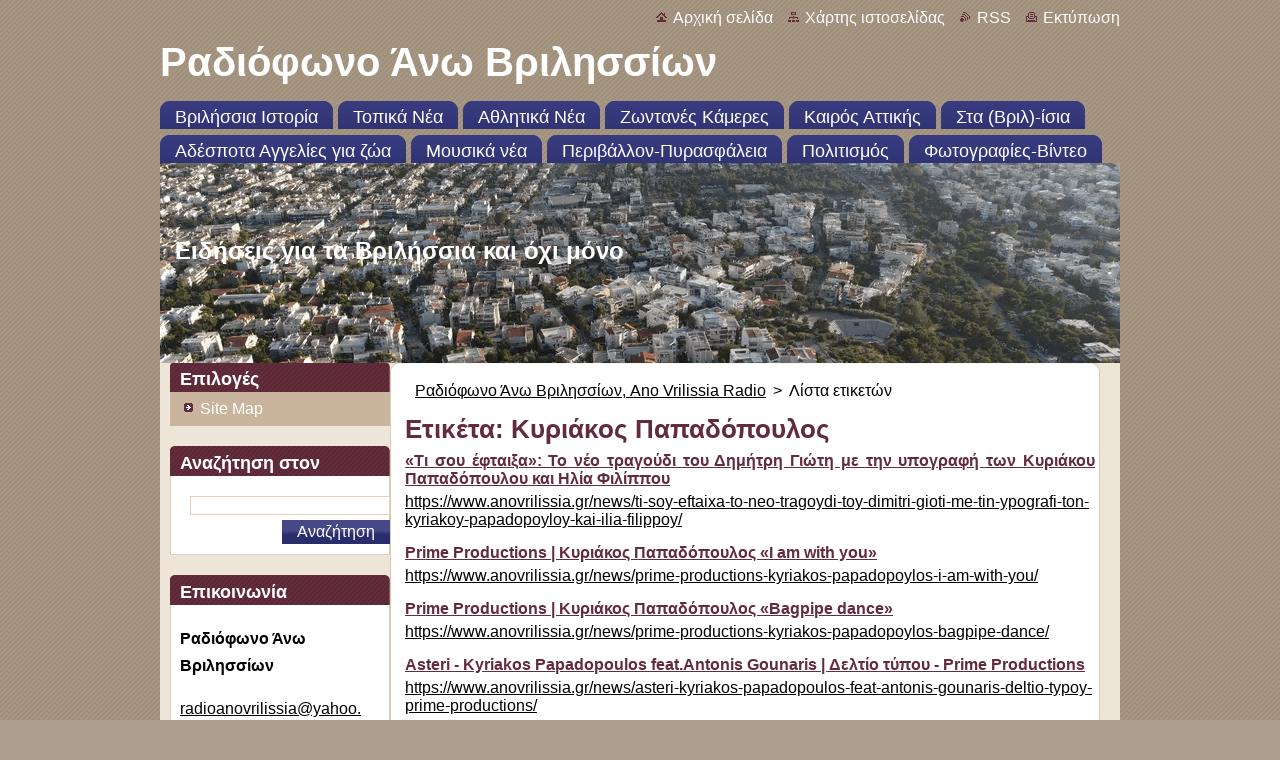

--- FILE ---
content_type: text/html; charset=UTF-8
request_url: https://www.anovrilissia.gr/tags/%CE%9A%CF%85%CF%81%CE%B9%CE%AC%CE%BA%CE%BF%CF%82%20%CE%A0%CE%B1%CF%80%CE%B1%CE%B4%CF%8C%CF%80%CE%BF%CF%85%CE%BB%CE%BF%CF%82/
body_size: 6264
content:
<!--[if lte IE 9]><!DOCTYPE HTML PUBLIC "-//W3C//DTD HTML 4.01 Transitional//EN" "https://www.w3.org/TR/html4/loose.dtd"><![endif]-->
<!DOCTYPE html>
<!--[if IE]><html class="ie" lang="el"><![endif]-->
<!--[if gt IE 9]><!--> 
<html lang="el">
<!--<![endif]-->
  <head>
    <!--[if lt IE 8]><meta http-equiv="X-UA-Compatible" content="IE=EmulateIE7"><![endif]--><!--[if IE 8]><meta http-equiv="X-UA-Compatible" content="IE=EmulateIE8"><![endif]--><!--[if IE 9]><meta http-equiv="X-UA-Compatible" content="IE=EmulateIE9"><![endif]-->
    <base href="https://www.anovrilissia.gr/">
  <meta charset="utf-8">
  <meta name="description" content="">
  <meta name="keywords" content="">
  <meta name="generator" content="Webnode">
  <meta name="apple-mobile-web-app-capable" content="yes">
  <meta name="apple-mobile-web-app-status-bar-style" content="black">
  <meta name="format-detection" content="telephone=no">
    <meta name="google-site-verification" content="H6N_3oA0pFzXzQLUltodzalqAe29yaEJfhKYgd3U40E">
  <link rel="icon" type="image/svg+xml" href="/favicon.svg" sizes="any">  <link rel="icon" type="image/svg+xml" href="/favicon16.svg" sizes="16x16">  <link rel="icon" href="/favicon.ico"><link rel="canonical" href="https://www.anovrilissia.gr/tags/%CE%9A%CF%85%CF%81%CE%B9%CE%AC%CE%BA%CE%BF%CF%82%20%CE%A0%CE%B1%CF%80%CE%B1%CE%B4%CF%8C%CF%80%CE%BF%CF%85%CE%BB%CE%BF%CF%82/">
<script type="text/javascript">(function(i,s,o,g,r,a,m){i['GoogleAnalyticsObject']=r;i[r]=i[r]||function(){
			(i[r].q=i[r].q||[]).push(arguments)},i[r].l=1*new Date();a=s.createElement(o),
			m=s.getElementsByTagName(o)[0];a.async=1;a.src=g;m.parentNode.insertBefore(a,m)
			})(window,document,'script','//www.google-analytics.com/analytics.js','ga');ga('create', 'UA-797705-6', 'auto',{"name":"wnd_header"});ga('wnd_header.set', 'dimension1', 'W1');ga('wnd_header.set', 'anonymizeIp', true);ga('wnd_header.send', 'pageview');var _gaq = _gaq || [];
				  (function() {
					var ga = document.createElement('script'); ga.type = 'text/javascript'; ga.async = true;
					ga.src = ('https:' == location.protocol ? 'https://ssl' : 'https://www') + '.google-analytics.com/ga.js';
					var s = document.getElementsByTagName('script')[0]; s.parentNode.insertBefore(ga, s);
				  })(); _gaq.push(['_setAccount', 'UA-15739167-1']);_gaq.push(['_trackPageview']);_gaq.push(['_gat._anonymizeIp']);var pageTrackerAllTrackEvent=function(category,action,opt_label,opt_value){ga('send', 'event', category, action, opt_label, opt_value)};</script>
  <link rel="alternate" type="application/rss+xml" href="https://anovrilissia.gr/rss/all.xml" title="Εμφανίστε  όλα τα άρθρα">
<!--[if lte IE 9]><style type="text/css">.cke_skin_webnode iframe {vertical-align: baseline !important;}</style><![endif]-->
    <title>Ετικέτα: Κυριάκος Παπαδόπουλος :: Ραδιόφωνο Άνω Βριλησσίων</title>
    <meta name="robots" content="index, follow">
    <meta name="googlebot" content="index, follow">   
    <link href="/css/style.css" rel="stylesheet" type="text/css" media="screen,projection,handheld,tv">
    <link href="https://d11bh4d8fhuq47.cloudfront.net/_system/skins/v9/50000932/css/print.css" rel="stylesheet" type="text/css" media="print">
    <script type="text/javascript" src="https://d11bh4d8fhuq47.cloudfront.net/_system/skins/v9/50000932/js/functions.js">
    </script>
  
				<script type="text/javascript">
				/* <![CDATA[ */
					
					if (typeof(RS_CFG) == 'undefined') RS_CFG = new Array();
					RS_CFG['staticServers'] = new Array('https://d11bh4d8fhuq47.cloudfront.net/');
					RS_CFG['skinServers'] = new Array('https://d11bh4d8fhuq47.cloudfront.net/');
					RS_CFG['filesPath'] = 'https://www.anovrilissia.gr/_files/';
					RS_CFG['filesAWSS3Path'] = 'https://89752c26b8.clvaw-cdnwnd.com/eb472d8f990326249501fac442855429/';
					RS_CFG['lbClose'] = 'Κλείσιμο';
					RS_CFG['skin'] = 'default';
					if (!RS_CFG['labels']) RS_CFG['labels'] = new Array();
					RS_CFG['systemName'] = 'Webnode';
						
					RS_CFG['responsiveLayout'] = 0;
					RS_CFG['mobileDevice'] = 0;
					RS_CFG['labels']['copyPasteSource'] = 'Διαβάστε  περισσότερα:';
					
				/* ]]> */
				</script><script type="text/javascript" src="https://d11bh4d8fhuq47.cloudfront.net/_system/client/js/compressed/frontend.package.1-3-108.js?ph=89752c26b8"></script><style type="text/css"></style></head>  
  <body>  
    <div id="body_bg">      
      <div id="site">      
        <div id="site_top">       
          <div id="nonFooter">
          
          
  <!-- HEADER_LINK -->             
  <div id="header_link">         
  
                   <div class="lang">               
                     <div id="languageSelect"></div>			            
                   </div>
  
      <!-- LINK -->
      <ul class="link">                             
      <li class="homepage"><a href="home/" 
      title="Πήγαινε στην αρχική σελίδα">
      Αρχική σελίδα</a></li>            
      <li class="sitemap"><a href="/sitemap/" 
      title="Πήγαινε στο χάρτη ιστοσελίδας.">
      Χάρτης ιστοσελίδας</a></li>
      <li class="rss"><a href="/rss/" 
      title="Τροφοδοσία RSS">RSS      </a></li>
      <li class="print"><a href="#" onclick="window.print(); return false;" 
      title="Εκτύπωση σελίδας">Εκτύπωση      </a></li>
      </ul>
      <!-- / LINK -->
  </div>
  <!-- / HEADER_LINK -->     

          
      <!-- LOGOZONE -->  
      <div id="logozone">               
        <div id="logo"><a href="home/" title="Πήγαινε στην αρχική σελίδα"><span id="rbcSystemIdentifierLogo">Ραδιόφωνο Άνω Βριλησσίων</span></a></div>     
      </div>   
      <!-- / LOGOZONE -->
            
            
      <!-- MENU --> 
      <div id="menuzone"> 
        


		  <div class="box">	
        <div class="box_content">

		<ul class="menu">
	<li class="first">
  
      <a href="/vrilissia/">
      <span>
      <span>
      Βριλήσσια Ιστορία
      </span>
      </span>
      
  </a>
  
  </li>
	<li>
  
      <a href="/local-news/">
      <span>
      <span>
      Τοπικά Νέα
      </span>
      </span>
      
  </a>
  
  </li>
	<li>
  
      <a href="/local-sports/">
      <span>
      <span>
      Αθλητικά Νέα
      </span>
      </span>
      
  </a>
  
  </li>
	<li>
  
      <a href="/live-cameras/">
      <span>
      <span>
      Ζωντανές Κάμερες 
      </span>
      </span>
      
  </a>
  
  </li>
	<li>
  
      <a href="/weather-attica/">
      <span>
      <span>
      Καιρός Αττικής
      </span>
      </span>
      
  </a>
  
  </li>
	<li>
  
      <a href="/sta-vril-isia/">
      <span>
      <span>
      Στα (Βριλ)-ίσια
      </span>
      </span>
      
  </a>
  
  </li>
	<li>
  
      <a href="/stray-ads-for-animals/">
      <span>
      <span>
      Αδέσποτα Αγγελίες για ζώα
      </span>
      </span>
      
  </a>
  
  </li>
	<li>
  
      <a href="/music-news/">
      <span>
      <span>
      Μουσικά νέα
      </span>
      </span>
      
  </a>
  
  </li>
	<li>
  
      <a href="/enviroment-firesafety/">
      <span>
      <span>
      Περιβάλλον-Πυρασφάλεια
      </span>
      </span>
      
  </a>
  
  </li>
	<li>
  
      <a href="/culture/">
      <span>
      <span>
      Πολιτισμός
      </span>
      </span>
      
  </a>
  
  </li>
	<li class="last">
  
      <a href="/fotogallery-videos/">
      <span>
      <span>
      Φωτογραφίες-Βίντεο
      </span>
      </span>
      
  </a>
  
  </li>
</ul>

        </div>
			</div>

					    
      </div><!-- /menuzone --> 
      <!-- /MENU -->
            
          
      <!-- HEADER -->          
      <div id="header">  
        <div id="header_box">
          <div class="illustration">       
                  <p id="moto"><span id="rbcCompanySlogan" class="rbcNoStyleSpan">Ειδήσεις για τα Βριλήσσια και όχι μόνο</span></p>
                <img src="https://89752c26b8.clvaw-cdnwnd.com/eb472d8f990326249501fac442855429/200023689-4259a4259d/DJI_0142_2_960x720(1).png?ph=89752c26b8" width="960" height="472" alt="">                <span class="masque"><!-- masque --></span>
          </div><!-- /illustration -->
        </div><!-- /header_box -->  
      </div><!-- /header -->            
      <!-- /HEADER -->
 
                    
             
<!-- MAIN -->
<div id="main"> 
                                         
      <!-- SIDEBAR -->
      <div id="sidebar">              
        <div id="sidebar_content">
                
          



        <div class="box_title"><h2>Επιλογές</h2></div>
  
								<div id="sideMenu">

		<ul class="menu">
	<li class="first last"><a href="/sitemap/">Site Map</a></li>
</ul>

                </div><!-- id="sideMenu" -->      

					
                  
          

		  <div class="box">            
        <div class="box_title"><h2>Αναζήτηση στον ιστότοπο</h2></div>            
        <div class="box_content">

		<form action="/search/" method="get" id="fulltextSearch">
		
		    <label for="fulltextSearchText" class="hidden">Αναζήτηση στον ιστότοπο</label>
      	<input type="text" id="fulltextSearchText" name="text"><br />
      	<span><input class="submit" type="submit" value="Αναζήτηση"></span>
				<div class="cleaner"><!-- / --></div>

		</form>

		    </div>
      </div>

		 
                  
          

      <div class="box">
        <div class="box_title"><h2>Επικοινωνία</h2></div>
        <div class="box_content">
          
		

      <p><strong>Ραδιόφωνο Άνω Βριλησσίων</strong></p>
                  
      
      
	
	    <p class="email"><a href="&#109;&#97;&#105;&#108;&#116;&#111;:&#114;&#97;&#100;&#105;&#111;&#97;&#110;&#111;&#118;&#114;&#105;&#108;&#105;&#115;&#115;&#105;&#97;&#64;&#121;&#97;&#104;&#111;&#111;&#46;&#99;&#111;&#109;"><span id="rbcContactEmail">&#114;&#97;&#100;&#105;&#111;&#97;&#110;&#111;&#118;&#114;&#105;&#108;&#105;&#115;&#115;&#105;&#97;&#64;&#121;&#97;&#104;&#111;&#111;&#46;&#99;&#111;&#109;</span></a></p>

	           

		
                      
        </div>
      </div> 

					          
          
                  
            
    
        </div>            
      </div>
      <!-- /SIDEBAR -->
            
              
              
                            
     <div id="mainContent_top">
      <div id="mainContent_bottom">                    
       <div id="mainContent">

          <!-- NAVIGATOR -->
          <div id="pageNavigator" class="rbcContentBlock">        <div class="navigator">                       <a class="navFirstPage" href="/home/">Ραδιόφωνο Άνω Βριλησσίων, Ano Vrilissia Radio</a>      <span><span> &gt; </span></span>          <span id="navCurrentPage">Λίστα ετικετών</span>               </div>              <div class="cleaner"><!-- / --></div>        </div>          <!-- /NAVIGATOR -->       
              
          <!-- CONTENT -->
          <div id="content">
                
                        <div class="box">        <div class="box_title"><h1>Ετικέτα: Κυριάκος Παπαδόπουλος</h1></div>        <div class="box_content">  		        <div class="item">					<h2 class="title"><a href="https://www.anovrilissia.gr/news/ti-soy-eftaixa-to-neo-tragoydi-toy-dimitri-gioti-me-tin-ypografi-ton-kyriakoy-papadopoyloy-kai-ilia-filippoy/">«Τι σου έφταιξα»: Το νέο τραγούδι του Δημήτρη Γιώτη με την υπογραφή των Κυριάκου Παπαδόπουλου και Ηλία Φιλίππου</a></h2>					<a class="uri" href="https://www.anovrilissia.gr/news/ti-soy-eftaixa-to-neo-tragoydi-toy-dimitri-gioti-me-tin-ypografi-ton-kyriakoy-papadopoyloy-kai-ilia-filippoy/">https://www.anovrilissia.gr/news/ti-soy-eftaixa-to-neo-tragoydi-toy-dimitri-gioti-me-tin-ypografi-ton-kyriakoy-papadopoyloy-kai-ilia-filippoy/</a>				</div>								 <div class="cleaner"><!-- / --></div>		        <div class="item">					<h2 class="title"><a href="https://www.anovrilissia.gr/news/prime-productions-kyriakos-papadopoylos-i-am-with-you/"> Prime Productions | Κυριάκος Παπαδόπουλος «I am with you»</a></h2>					<a class="uri" href="https://www.anovrilissia.gr/news/prime-productions-kyriakos-papadopoylos-i-am-with-you/">https://www.anovrilissia.gr/news/prime-productions-kyriakos-papadopoylos-i-am-with-you/</a>				</div>								 <div class="cleaner"><!-- / --></div>		        <div class="item">					<h2 class="title"><a href="https://www.anovrilissia.gr/news/prime-productions-kyriakos-papadopoylos-bagpipe-dance/">Prime Productions | Κυριάκος Παπαδόπουλος «Bagpipe dance»</a></h2>					<a class="uri" href="https://www.anovrilissia.gr/news/prime-productions-kyriakos-papadopoylos-bagpipe-dance/">https://www.anovrilissia.gr/news/prime-productions-kyriakos-papadopoylos-bagpipe-dance/</a>				</div>								 <div class="cleaner"><!-- / --></div>		        <div class="item">					<h2 class="title"><a href="https://www.anovrilissia.gr/news/asteri-kyriakos-papadopoulos-feat-antonis-gounaris-deltio-typoy-prime-productions/">Asteri - Kyriakos Papadopoulos feat.Antonis Gounaris | Δελτίο τύπου - Prime Productions</a></h2>					<a class="uri" href="https://www.anovrilissia.gr/news/asteri-kyriakos-papadopoulos-feat-antonis-gounaris-deltio-typoy-prime-productions/">https://www.anovrilissia.gr/news/asteri-kyriakos-papadopoulos-feat-antonis-gounaris-deltio-typoy-prime-productions/</a>				</div>								 <div class="cleaner"><!-- / --></div>		        <div class="item">					<h2 class="title"><a href="https://www.anovrilissia.gr/news/giannis-ploytarchos-afieronei-to-ach-koritsi-moy-sti-gynaika-toy-kyriakos-papadopoylos/">Γιάννης Πλούταρχος αφιερώνει το &quot;αχ κορίτσι μου&quot; στη γυναίκα του - Κυριάκος Παπαδόπουλος</a></h2>					<a class="uri" href="https://www.anovrilissia.gr/news/giannis-ploytarchos-afieronei-to-ach-koritsi-moy-sti-gynaika-toy-kyriakos-papadopoylos/">https://www.anovrilissia.gr/news/giannis-ploytarchos-afieronei-to-ach-koritsi-moy-sti-gynaika-toy-kyriakos-papadopoylos/</a>				</div>								 <div class="cleaner"><!-- / --></div>		        <div class="item">					<h2 class="title"><a href="https://www.anovrilissia.gr/news/kyriakos-papadopoylos-megali-epitychia-gia-to-schima-stin-patra-me-tin-ypografi-toy-kataxiomenoy-moysikosyntheti/">Κυριάκος Παπαδόπουλος: Μεγάλη επιτυχία για το σχήμα στην Πάτρα με την υπογραφή του καταξιωμένου μουσικοσυνθέτη</a></h2>					<a class="uri" href="https://www.anovrilissia.gr/news/kyriakos-papadopoylos-megali-epitychia-gia-to-schima-stin-patra-me-tin-ypografi-toy-kataxiomenoy-moysikosyntheti/">https://www.anovrilissia.gr/news/kyriakos-papadopoylos-megali-epitychia-gia-to-schima-stin-patra-me-tin-ypografi-toy-kataxiomenoy-moysikosyntheti/</a>				</div>								 <div class="cleaner"><!-- / --></div>		        <div class="item">					<h2 class="title"><a href="https://www.anovrilissia.gr/news/h-sarina-cross-synergazetai-gia-proti-fora-me-ton-epitychimeno-syntheti-kyriako-papadopoylo/">H Sarina Cross συνεργάζεται για πρώτη φορά με τον επιτυχημένο συνθέτη Kυριάκο Παπαδόπουλο</a></h2>					<a class="uri" href="https://www.anovrilissia.gr/news/h-sarina-cross-synergazetai-gia-proti-fora-me-ton-epitychimeno-syntheti-kyriako-papadopoylo/">https://www.anovrilissia.gr/news/h-sarina-cross-synergazetai-gia-proti-fora-me-ton-epitychimeno-syntheti-kyriako-papadopoylo/</a>				</div>							                                                                 </div>      </div>            <div class="cleaner"><!-- / --></div>		                
          </div>
          <!-- /CONTENT -->
                
       </div><!-- /mainContent -->
      </div><!-- /mainContent_bottom -->
     </div><!-- /mainContent_top -->
                            
              <hr class="cleaner">            
</div>
<!-- /MAIN -->

    
 
    
        
</div><!-- /nonFooter -->
 
 
        <!-- FOOTER -->
        <div id="footer">
           <div id="footerRight">
                <p>
                  <span class="sitemap">
                  <a href="/sitemap/" 
                  title="Πήγαινε στο χάρτη ιστοσελίδας.">
                  Χάρτης ιστοσελίδας</a></span>
                  <span class="print">
                  <a href="#" onclick="window.print(); return false;" 
                  title="Εκτύπωση σελίδας">
                  Εκτύπωση</a></span>    
                  <span class="rss"><a href="/rss/" 
                  title="Τροφοδοσία RSS">
                  RSS</a></span>
                </p>
          </div>  
          <div id="footerLeft">
                  <p class="footerText"><span id="rbcFooterText" class="rbcNoStyleSpan">© 2008 All rights reserved.</span></p>
                  <p class="signature"><span class="rbcSignatureText">Υλοποιήθηκε από <a href="https://www.webnode.gr?utm_source=brand&amp;utm_medium=footer&amp;utm_campaign=premium" rel="nofollow" >Webnode</a></span></p>
          </div>                
      </div>
      <!-- FOOTER --> 
              

          
  </div><!-- /site_top -->
 </div><!-- /site -->    
</div><!-- /body_bg -->
  
  
    <script type="text/javascript">
		/* <![CDATA[ */

			RubicusFrontendIns.addObserver
			({

				onContentChange: function ()
        {
          RubicusFrontendIns.faqInit('faq', 'answerBlock');
        },

				onStartSlideshow: function()
				{
					$('slideshowControl').innerHTML	= '<span>Παύση<'+'/span>';
					$('slideshowControl').title			= 'Παύση επίδειξης διαφανειών-slideshow';
					$('slideshowControl').onclick		= RubicusFrontendIns.stopSlideshow.bind(RubicusFrontendIns);
				},

				onStopSlideshow: function()
				{
					$('slideshowControl').innerHTML	= '<span>Επίδειξη διαφανειών-slideshow<'+'/span>';
					$('slideshowControl').title			= 'Ξεκινά την επίδειξη διαφανειών-slideshow';
					$('slideshowControl').onclick		= RubicusFrontendIns.startSlideshow.bind(RubicusFrontendIns);
				},

				onShowImage: function()
				{
					if (RubicusFrontendIns.isSlideshowMode())
					{
						$('slideshowControl').innerHTML	= '<span>Παύση<'+'/span>';
						$('slideshowControl').title			= 'Παύση επίδειξης διαφανειών-slideshow';
						$('slideshowControl').onclick		= RubicusFrontendIns.stopSlideshow.bind(RubicusFrontendIns);
					}
				}

			 });

			  RubicusFrontendIns.faqInit('faq', 'answerBlock');

			  RubicusFrontendIns.addFileToPreload('https://d11bh4d8fhuq47.cloudfront.net/_system/skins/v9/50000932/img/loading.gif');
			  RubicusFrontendIns.addFileToPreload('https://d11bh4d8fhuq47.cloudfront.net/_system/skins/v9/50000932/img/faq_hover.gif');
			  
  		/* ]]> */
  	 </script>
  
  <div id="rbcFooterHtml"></div><script type="text/javascript"></script><script type="text/javascript">var keenTrackerCmsTrackEvent=function(id){if(typeof _jsTracker=="undefined" || !_jsTracker){return false;};try{var name=_keenEvents[id];var keenEvent={user:{u:_keenData.u,p:_keenData.p,lc:_keenData.lc,t:_keenData.t},action:{identifier:id,name:name,category:'cms',platform:'WND1',version:'2.1.157'},browser:{url:location.href,ua:navigator.userAgent,referer_url:document.referrer,resolution:screen.width+'x'+screen.height,ip:'34.231.45.47'}};_jsTracker.jsonpSubmit('PROD',keenEvent,function(err,res){});}catch(err){console.log(err)};};</script></body>
</html>
